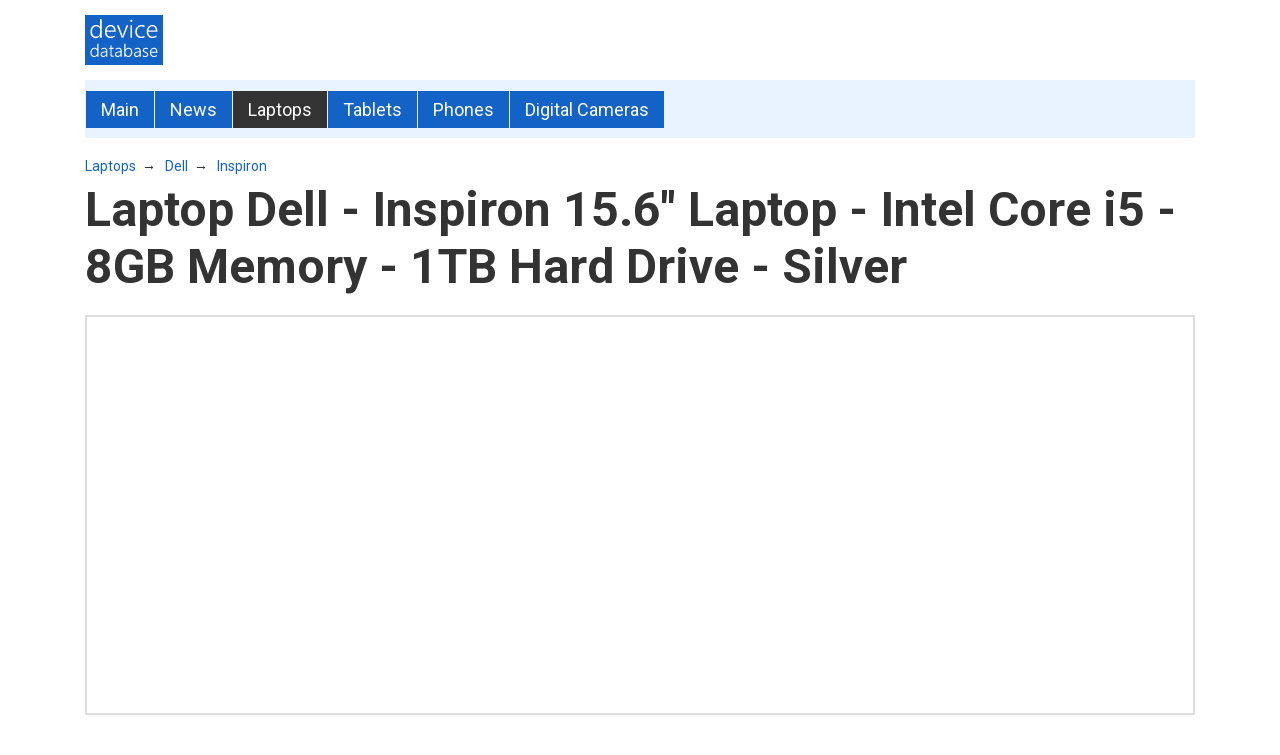

--- FILE ---
content_type: text/html; charset=utf-8
request_url: https://devicedb.org/laptops/dell/inspiron/1036.html?dell-inspiron-156-laptop-intel-core-i5-8gb-memory-1tb-hard-drive-silver
body_size: 5506
content:
<!doctype html>
<html lang="en">
<head>
<meta charset="utf-8">
<title>Dell - I5548833SLV - Inspiron 15.6&quot; Laptop - I5548833SLV - Intel Core i5 - I5548833SLV - 8GB Memory - I5548833SLV - 1TB Hard Drive - I5548833SLV - Silver</title>
<meta name="description" content="Laptops">
<meta name="keywords" content="Laptops">
<meta name="viewport" content="width=device-width, initial-scale=1, shrink-to-fit=no">
<meta name="robots" content="index,follow">
<link href="https://fonts.googleapis.com/css2?family=Roboto:wght@300;400;500;700&display=swap" rel="stylesheet">
<link rel="stylesheet" href="https://static.devicedb.org/css/styles.css?v=1601189941">

</head>
<body class="laptops-section">
<header data-widget="HeaderTop" class="header">
<div class="container">
<div class="header-top">
<button class="header-menu-toggle" data-ref="header-menu-toggle">
<span class="header-menu-toggle-lines"></span>
</button>
<a class="header-logo" href="/">
<svg xmlns="http://www.w3.org/2000/svg" viewBox="0 0 274 175">
<path fill="#1363c6" d="M76 53.4c0-1.2 1.4-5.4 2.4-7a13 13 0 016.6-5.8 12 12 0 0112.8 2c2.3 2.3 3.4 4.9 3.9 9l.2 2.4H89c-10.4 0-13-.1-13-.6zm-45.8 65.3c-4.2 1.4-7 6.4-7 12.5 0 3.5.2 4.3 1.3 6.7 3.2 7.2 13.1 7.4 17 .4 1-2 1.2-2.9 1.3-6.3.2-5-.4-8-1.8-10-2.2-3.2-6.7-4.5-10.8-3.3zm19-75.2c-3-3.1-8.4-4.6-12.9-3.5-5.7 1.4-10 6.4-11.2 13.6-.6 3.2-.2 9 .8 12.2 1.2 4 3.5 7 6.8 8.6a10 10 0 006.1 1.3c5.4 0 9.4-2.3 11.9-6.6 2-3.4 2.4-5.5 2.3-13-.1-7.6-.6-9.3-3.8-12.6zm24 86.6l-2 .5c-1.2 0-3 .3-4 .5-3.8.5-6.3 1.6-7.4 3.2-1.8 2.7-1 6.8 1.7 8.1 4.3 2.3 9.5.4 11.9-4.3 1.4-2.7 1.3-9.3-.1-8zm176.9-4.1a9.2 9.2 0 00-3.7-6.6 9.3 9.3 0 00-8.3-.4c-3 1.5-4.8 4-5.7 7.7l-.3 1.5h18.2l-.2-2.2zm-14.5-72h13l-.3-2.3c-.5-5.5-2.6-9-6.6-11-1.8-.9-6.1-1.3-8.7-.7-3 .7-6.2 3.2-8.1 6.5-1 1.5-2.3 5.8-2.3 7 0 .4 2.5.5 13 .5zM190.5 130l-2.5.5c-7 .8-9.6 1.7-11 3.7-1.9 2.8-1 6.8 2 8.3 4.1 2.1 9.2.1 11.6-4.5 1.4-2.7 1.3-9.3-.1-8zm-41-11.4c-2.3.9-3.7 2-5.2 4-1.6 2.4-2 4.3-1.9 9 .2 5 1 7.3 3.4 9.3a9.2 9.2 0 0013.9-1.8 19 19 0 001-16 9 9 0 00-11.2-4.5zm-25.8 11.4l-2.3.5c-3.7.4-7.4 1.1-8.9 1.8-4 1.6-4.3 8.1-.5 10 4.3 2.3 9.5.4 11.9-4.3 1.3-2.7 1.3-9.3-.2-8zM274 0v175H0V0h274zM47 100.5h-2c-1.1 0-2 .2-2 .3v9.7c0 8.7-.1 9.3-.8 8.4-4.5-6.6-16-5.5-20.5 2-4.3 7.4-3.3 18.6 2.1 23.3 5 4.3 13.5 3.6 17.7-1.3l1.5-1.7v2c0 3-.1 3 2 3h2v-45.7zM53 72.3v7.6h5.6v-33c0-23.7-.1-32.9-.5-32.9h-2.8l-2.3-.2v14.3c0 14 0 14.2-.8 13a16.6 16.6 0 00-6.2-5.3c-1.6-.7-2.8-.9-7-.9-4.8 0-5.3 0-8 1.4-7.5 3.6-11.7 10.7-12 20.8-.5 9.6 2.8 17.4 8.8 21.2a18.9 18.9 0 0023.7-4l1.5-2zm25.5 73.9l-.1-12.2c-.1-11.4-.2-12.3-1-14.2-1-2-2.9-3.7-5-4.7-2-.7-7.5-.6-10.3.3-4.1 1.4-4.7 1.9-4.7 4.5 0 2.1 0 2.2.8 1.6.4-.4 2-1.3 3.4-2 3.4-1.5 7.8-1.7 9.7-.3a7.8 7.8 0 013 5.6l.3 2-2 .2-3.6.6c-10.7 1.3-14.2 4-14.3 10.5 0 5.4 3.8 9 9.7 9 3.2 0 5.3-1 7.8-3.4l2.3-2.3-.2 4.8h4.2zm22.8-31.1l-8.1-.3v-4.4c0-2.5-.2-4.3-.5-4.4-.5-.2-3 .7-3.2 1.2-.2.2-.3 2-.3 4v3.6l-5.2.4-.2 1.7-.1 1.6h5.5v11.3c.1 10.2.2 11.5 1 13 .4 1 1.3 2.1 2 2.6 1.5 1.1 5.3 1.5 7.5.8 1.5-.5 1.6-.6 1.6-2.3s0-1.7-1-1.5c-3.8 1.3-6.3.1-6.9-3l-.2-11.2v-9.5l8.1-.2V115zm3.5-41.4c0-1.4 0-2.6-.2-2.6l-2.8 1.6c-5 3-12 3.9-16.6 2.3-2.4-.9-5.4-3.2-6.6-5a22 22 0 01-2.8-8.8l-.2-2.2h16l16.2-.2-.2-3.4a37.4 37.4 0 00-.9-7.5c-.4-2.3-2.8-6.7-4.7-8.6a17.3 17.3 0 00-4.5-3.2c-2-.9-3.3-1.2-6.5-1.2-4.4-.2-6.1 0-9 1.4a21.3 21.3 0 00-10.9 12.6c-1.4 4-1.7 11.2-.7 15.8 1.8 8.5 6.9 14 14.2 15.6a30 30 0 0018.5-2.8c1.7-1.1 1.7-1.2 1.7-3.8zm24.2 61.5c0-6.1-.3-11.9-.5-13.1a9.5 9.5 0 00-4.6-6.4c-3.4-1.7-9.7-1.3-14 .8-1.7.9-1.8 1-2 3 0 1.2 0 2.1.3 2 6.1-3 6.4-3.1 9.3-3.2 3.4 0 4.9.8 6.4 3.3.8 1.3 1.3 5.3.8 5.3-1.4 0-12.1 1.8-13.1 2.2a9.3 9.3 0 00-6.4 9c0 5.4 3.7 9 9.2 9a10 10 0 008.3-3.4l2.3-2.2-.2 2.3v2.4h4.2v-11zm5.4-55.3l6.8-17a2249.8 2249.8 0 019.4-23.5l1.6-3.9-6.3.3-2.4 6.3a4779.5 4779.5 0 00-11 30.3l-.6 2-.3-1.5c-.2-.9-3.2-9.6-6.7-19.3l-6.5-17.9-3-.1c-1.8 0-3.1.1-3.1.4 0 .4 1.6 4.7 2.6 7.2l9 23.3 5 13.2 5.5.2zm30 41.5c-2-4.2-5.2-6.4-9.8-6.7-4.5-.3-7.2.7-10.1 3.6l-2.2 2.3V111l-.1-10c0-.4-.8-.6-2-.6h-2v45.7h2c2 0 2 0 2-2.8l-.2-1.6 2.2 2a10 10 0 007.9 3.3c7 0 12.1-4.7 13.6-12.6.8-4.6.4-9.4-1.3-13zM159.9 80h5.6V35.6h-5.6v44.3zm5.5-62.6a4 4 0 00-5.4 0c-1 .8-1.3 1.4-1.3 2.9 0 2.3 1.7 4 4 4 3.6 0 5.3-4.6 2.7-6.9zm30.4 128.9v-11.6c0-10-.2-11.8-.9-13.9-1-2.7-3-4.8-5.6-5.6-4-1.2-12.5.3-14 2.4-.6.8-.9 4.3-.2 4l3.3-1.6c2.5-1.3 3.5-1.6 6-1.6 2.4 0 3.2.2 4.2 1 1.7 1.2 2.7 3 3 5.5l.3 2-2.1.3-2.8.4-3 .5c-8.3 1-12 4-12 10 0 5.5 3.6 9 9.5 9 3.4 0 6.5-1.3 8.8-4l1.6-1.9-.2 2.6v2.5h4.1zm11.8-67.6c1.5-.8 1.6-.9 1.6-3.5 0-1.4 0-2.7-.2-2.7a19.8 19.8 0 01-14.6 3 15 15 0 01-9.9-7.4c-3-5.8-2.7-14.8.6-20.6 3.1-5.4 8-8 14.7-7.7 3 .2 7.4 1.4 8.5 2.5.9.9 1.1.2 1-2.6l-.1-2.9-2.2-.9c-2.6-1-10.2-1.3-13.4-.7a23 23 0 00-13.2 9.2c-4.5 7.1-5 18.1-1.3 25.9 2.5 5 7.8 9.1 13.2 10.1 5 1 11.5.3 15.3-1.7zm14.6 59.6c-.1-3.8-2-6-6.9-8.3-6.5-3-6.8-3.1-7.6-4.7a4.6 4.6 0 011.8-6c2-1.2 6.4-1.1 9.2.1l2.1.8.2-2c0-1.6 0-1.9-1.3-2.6-1.7-.9-7.8-1.1-10.1-.3-4.2 1.3-6.5 4.2-6.5 8.2 0 4.3 1.8 6.2 8.5 9.2l4.3 2c1.2.9 2.3 2.8 2.3 4.1a5 5 0 01-2.6 4c-2.8 1.3-8 .7-11.3-1.3l-1.4-.8v2.2c.1 2.2.2 2.3 1.8 3.1 2.1 1 6.9 1.4 9.9.8 4.7-1 7.7-4.3 7.6-8.5zm15-57.5c4.5-.1 9.1-1.2 12.1-3 2-1.1 2-1.1 2.1-3.9v-2.7l-2.8 1.5c-5.7 3.5-13.4 4.2-18.3 1.7-4.4-2.2-7.3-7.3-7.9-13.6l-.1-1.9h32.1v-3.4c-.4-9.6-4-16.4-10.2-19.3a21.6 21.6 0 00-13.6-.5 21.2 21.2 0 00-13 13.7c-.7 2.5-1 4.1-1 8 0 4.5.4 8 1 9.7 3.3 9.6 9.7 14 19.7 13.7zm-5 52.2v-1.2h22.3l-.2-3.1c-.3-6.5-2.5-10.6-6.7-12.8-2-1-3-1.2-5.2-1.2a13 13 0 00-12.5 7.6c-1.3 2.6-1.7 4-1.9 7.7-.5 10.4 4.9 17.2 13.8 17.2 4.2 0 9.5-1.6 10.4-3.2.3-.4.6-3.9.3-3.9l-1.4.9c-.6.4-2.3 1.2-3.7 1.7-5 1.6-10 .6-12.7-2.6-1.2-1.4-2.5-5-2.5-7z"/>
</svg>
</a>
</div>
<nav class="menu" data-ref="menu">
<ul class="root-menu">
<li class="root-item">
<a class="root-item-link " href="/index.html" title="Main">Main</a>
</li>
<li class="root-item">
<a class="root-item-link " href="/news.html" title="News">News</a>
</li>
<li class="root-item">
<a class="root-item-link active" href="/laptops.html" title="Laptops">Laptops</a>
<ul class="submenu">
<li class="submenu-item"><a href="/laptops/acer.html" title="Acer">Acer</a><span>164</span></li>
<li class="submenu-item"><a href="/laptops/alienware.html" title="Alienware">Alienware</a><span>15</span></li>
<li class="submenu-item"><a href="/laptops/apple.html" title="Apple">Apple</a><span>85</span></li>
<li class="submenu-item"><a href="/laptops/asus.html" title="Asus">Asus</a><span>140</span></li>
<li class="submenu-item"><a href="/laptops/compaq.html" title="Compaq">Compaq</a><span>0</span></li>
<li class="submenu-item"><a href="/laptops/cybertronpc.html" title="CybertronPC">CybertronPC</a><span>10</span></li>
<li class="submenu-item"><a href="/laptops/dell.html" title="Dell">Dell</a><span>608</span></li>
<li class="submenu-item"><a href="/laptops/fujitsu.html" title="Fujitsu">Fujitsu</a><span>6</span></li>
<li class="submenu-item"><a href="/laptops/gateway.html" title="Gateway">Gateway</a><span>4</span></li>
<li class="submenu-item"><a href="/laptops/gigabyte.html" title="Gigabyte">Gigabyte</a><span>6</span></li>
<li class="submenu-item"><a href="/laptops/hp.html" title="HP">HP</a><span>577</span></li>
<li class="submenu-item"><a href="/laptops/ibm.html" title="IBM">IBM</a><span>0</span></li>
<li class="submenu-item"><a href="/laptops/lenovo.html" title="Lenovo">Lenovo</a><span>402</span></li>
<li class="submenu-item"><a href="/laptops/microsoft.html" title="Microsoft">Microsoft</a><span>21</span></li>
<li class="submenu-item"><a href="/laptops/msi.html" title="MSI">MSI</a><span>79</span></li>
<li class="submenu-item"><a href="/laptops/no.html" title="No category">No category</a><span>2</span></li>
<li class="submenu-item"><a href="/laptops/panasonic.html" title="Panasonic">Panasonic</a><span>13</span></li>
<li class="submenu-item"><a href="/laptops/samsung.html" title="Samsung">Samsung</a><span>16</span></li>
<li class="submenu-item"><a href="/laptops/senkatel.html" title="Senkatel">Senkatel</a><span>1</span></li>
<li class="submenu-item"><a href="/laptops/sony.html" title="Sony">Sony</a><span>14</span></li>
<li class="submenu-item"><a href="/laptops/toshiba.html" title="Toshiba">Toshiba</a><span>121</span></li>
<li class="submenu-item"><a href="/laptops/wyse.html" title="Wyse">Wyse</a><span>1</span></li>
</ul>
</li>
<li class="root-item">
<a class="root-item-link " href="/tablets.html" title="Tablets">Tablets</a>
<ul class="submenu">
<li class="submenu-item"><a href="/tablets/acer.html" title="Acer">Acer</a><span>0</span></li>
<li class="submenu-item"><a href="/tablets/aiptek.html" title="Aiptek">Aiptek</a><span>0</span></li>
<li class="submenu-item"><a href="/tablets/apple.html" title="Apple">Apple</a><span>0</span></li>
<li class="submenu-item"><a href="/tablets/asus.html" title="ASUS">ASUS</a><span>0</span></li>
<li class="submenu-item"><a href="/tablets/blu.html" title="BLU">BLU</a><span>0</span></li>
<li class="submenu-item"><a href="/tablets/clickn-kids.html" title="ClickN Kids">ClickN Kids</a><span>0</span></li>
<li class="submenu-item"><a href="/tablets/ematic.html" title="Ematic">Ematic</a><span>0</span></li>
<li class="submenu-item"><a href="/tablets/fujitsu.html" title="Fujitsu">Fujitsu</a><span>0</span></li>
<li class="submenu-item"><a href="/tablets/hp.html" title="HP">HP</a><span>0</span></li>
<li class="submenu-item"><a href="/tablets/infocus.html" title="InFocus">InFocus</a><span>0</span></li>
<li class="submenu-item"><a href="/tablets/isabella-products.html" title="Isabella Products">Isabella Products</a><span>0</span></li>
<li class="submenu-item"><a href="/tablets/iview.html" title="iView">iView</a><span>0</span></li>
<li class="submenu-item"><a href="/tablets/kindle.html" title="Kindle">Kindle</a><span>0</span></li>
<li class="submenu-item"><a href="/tablets/lenovo.html" title="Lenovo">Lenovo</a><span>0</span></li>
<li class="submenu-item"><a href="/tablets/lg.html" title="LG">LG</a><span>0</span></li>
<li class="submenu-item"><a href="/tablets/microsoft.html" title="Microsoft">Microsoft</a><span>0</span></li>
<li class="submenu-item"><a href="/tablets/motion-computing.html" title="Motion Computing">Motion Computing</a><span>0</span></li>
<li class="submenu-item"><a href="/tablets/nabi.html" title="nabi">nabi</a><span>0</span></li>
<li class="submenu-item"><a href="/tablets/no.html" title="No category">No category</a><span>0</span></li>
<li class="submenu-item"><a href="/tablets/nokia.html" title="Nokia">Nokia</a><span>0</span></li>
<li class="submenu-item"><a href="/tablets/panasonic.html" title="Panasonic">Panasonic</a><span>0</span></li>
<li class="submenu-item"><a href="/tablets/rca.html" title="RCA">RCA</a><span>0</span></li>
<li class="submenu-item"><a href="/tablets/samsung.html" title="Samsung">Samsung</a><span>0</span></li>
<li class="submenu-item"><a href="/tablets/sony.html" title="Sony">Sony</a><span>0</span></li>
<li class="submenu-item"><a href="/tablets/toshiba.html" title="Toshiba">Toshiba</a><span>0</span></li>
<li class="submenu-item"><a href="/tablets/tote-vision.html" title="Tote Vision">Tote Vision</a><span>0</span></li>
<li class="submenu-item"><a href="/tablets/wacom.html" title="Wacom">Wacom</a><span>0</span></li>
</ul>
</li>
<li class="root-item">
<a class="root-item-link " href="/phones.html" title="Phones">Phones</a>
<ul class="submenu">
<li class="submenu-item"><a href="/phones/alcatel.html" title="Alcatel">Alcatel</a><span>0</span></li>
<li class="submenu-item"><a href="/phones/apple.html" title="Apple">Apple</a><span>0</span></li>
<li class="submenu-item"><a href="/phones/asus.html" title="Asus">Asus</a><span>0</span></li>
<li class="submenu-item"><a href="/phones/blackberry.html" title="BlackBerry">BlackBerry</a><span>0</span></li>
<li class="submenu-item"><a href="/phones/blu.html" title="BLU">BLU</a><span>0</span></li>
<li class="submenu-item"><a href="/phones/cat.html" title="Cat">Cat</a><span>0</span></li>
<li class="submenu-item"><a href="/phones/htc.html" title="HTC">HTC</a><span>0</span></li>
<li class="submenu-item"><a href="/phones/huawei.html" title="Huawei">Huawei</a><span>0</span></li>
<li class="submenu-item"><a href="/phones/lg.html" title="LG">LG</a><span>0</span></li>
<li class="submenu-item"><a href="/phones/microsoft.html" title="Microsoft">Microsoft</a><span>0</span></li>
<li class="submenu-item"><a href="/phones/motorola.html" title="Motorola">Motorola</a><span>0</span></li>
<li class="submenu-item"><a href="/phones/no.html" title="No category">No category</a><span>0</span></li>
<li class="submenu-item"><a href="/phones/nokia.html" title="Nokia">Nokia</a><span>0</span></li>
<li class="submenu-item"><a href="/phones/panasonic.html" title="Panasonic">Panasonic</a><span>0</span></li>
<li class="submenu-item"><a href="/phones/priv.html" title="Priv">Priv</a><span>0</span></li>
<li class="submenu-item"><a href="/phones/samsung.html" title="Samsung">Samsung</a><span>0</span></li>
<li class="submenu-item"><a href="/phones/sony.html" title="Sony">Sony</a><span>0</span></li>
<li class="submenu-item"><a href="/phones/unnecto.html" title="Unnecto">Unnecto</a><span>0</span></li>
<li class="submenu-item"><a href="/phones/vsn-mobil.html" title="VSN Mobil">VSN Mobil</a><span>0</span></li>
<li class="submenu-item"><a href="/phones/zte.html" title="ZTE">ZTE</a><span>0</span></li>
</ul>
</li>
<li class="root-item">
<a class="root-item-link " href="/cameras.html" title="Digital Cameras">Digital Cameras</a>
<ul class="submenu">
<li class="submenu-item"><a href="/cameras/canon.html" title="Canon">Canon</a><span>1</span></li>
<li class="submenu-item"><a href="/cameras/fujifilm.html" title="Fujifilm">Fujifilm</a><span>0</span></li>
<li class="submenu-item"><a href="/cameras/nikon.html" title="Nikon">Nikon</a><span>0</span></li>
<li class="submenu-item"><a href="/cameras/no.html" title="No category">No category</a><span>0</span></li>
<li class="submenu-item"><a href="/cameras/olympus.html" title="Olympus">Olympus</a><span>0</span></li>
<li class="submenu-item"><a href="/cameras/panasonic.html" title="Panasonic">Panasonic</a><span>0</span></li>
<li class="submenu-item"><a href="/cameras/pentax.html" title="Pentax">Pentax</a><span>0</span></li>
<li class="submenu-item"><a href="/cameras/samsung.html" title="Samsung">Samsung</a><span>0</span></li>
<li class="submenu-item"><a href="/cameras/sony.html" title="Sony">Sony</a><span>0</span></li>
</ul>
</li>
</ul>
</nav>
</div>
</header>
<div class="container">
<main class="main">
<nav aria-label="breadcrumb">
<ol class="breadcrumbs">
<li class="breadcrumbs-item"><a href="/laptops.html">Laptops</a><span>&rarr;</span></li>
<li class="breadcrumbs-item"><a href="/laptops/dell.html">Dell</a><span>&rarr;</span></li>
<li class="breadcrumbs-item"><a href="/laptops/dell/inspiron.html">Inspiron</a></li>
</ol>
</nav>
<div class="view_header">
<h1>
Laptop Dell - Inspiron 15.6&quot; Laptop - Intel Core i5 - 8GB Memory - 1TB Hard Drive - Silver</h1>
</div>
<div class="item-images-container">
<div id="image-slider" class="item-images-container-in">
</div>
<a href="#" id="prev-image" class="prev-image icon-prev">prev</a>
<a href="#" id="next-image" class="next-image icon-next">next</a>
</div>
<div class="view">
<div class="view_in">
<h2 title="Laptop specifications I5548833SLV">Specifications</h2>
<table width="100%" cellspacing="1" cellpadding="0">
<col width="25%" />
<col width="75%" />
<tr> <td>Name:</td> <td> Dell - Inspiron 15.6&quot; Laptop - Intel Core i5 - 8GB Memory - 1TB Hard Drive - Silver </td></tr>
<tr> <td>Model:</td> <td> I5548833SLV </td></tr><tr> <td>Height:</td> <td> 0.90 inches (2.29 centimeters) </td></tr><tr> <td>Width:</td> <td> 14.90 inches (37.85 centimeters) </td></tr><tr> <td>Depth:</td> <td> 10.00 inches (25.4 centimeters) </td></tr><tr> <td>Weight:</td> <td> 4.81 pounds (2.18 kilograms) </td></tr><tr> <td>Hard Drive Capacity:</td> <td> 1000 </td></tr><tr> <td>Operating System:</td> <td> Windows 8.1 </td></tr><tr> <td>Processor Brand:</td> <td> Intel </td></tr><tr> <td>Processor:</td> <td> Intel 5th Generation Core i5 </td></tr><tr> <td>Processor Speed:</td> <td> 2.7 gigahertz </td></tr><tr> <td>System Memory (RAM):</td> <td> 8 gigabytes </td></tr><tr> <td>Battery Type:</td> <td> Lithium-ion </td></tr><tr> <td>Screen Size (Measured Diagonally):</td> <td> 15.6 inches (39.62 centimeters) </td></tr><tr> <td>Wireless Networking:</td> <td> Wireless-AC </td></tr><tr> <td>Embedded Mobile Broadband:</td> <td> None </td></tr><tr> <td>Cache Memory:</td> <td> 3 megabytes </td></tr><tr> <td>Media Card Reader:</td> <td> Yes </td></tr><tr> <td>System Memory RAM Expandable To:</td> <td> 16 gigabytes </td></tr><tr> <td>Type of Memory (RAM):</td> <td> DDR3L </td></tr><tr> <td>Number Of Memory Slots:</td> <td> 2 </td></tr><tr> <td>Ethernet:</td> <td> 10/100 Ethernet LAN (RJ-45 connector) </td></tr><tr> <td>Graphics Type:</td> <td> Integrated </td></tr><tr> <td>Graphics Processing Unit/GPU:</td> <td> Intel </td></tr><tr> <td>Video Memory Type:</td> <td> Shared </td></tr><tr> <td>Graphics Card:</td> <td> Intel HD Graphics 5500 </td></tr><tr> <td>Number Of USB Port(s):</td> <td> 3 </td></tr><tr> <td>Port Type(s):</td> <td> USB 2.0|USB 3.0|HDMI|Headphone|Microphone </td></tr><tr> <td>NFC Enabled:</td> <td> No </td></tr><tr> <td>Optical Drive Type:</td> <td> None </td></tr><tr> <td>Blu-Ray Player:</td> <td> No </td></tr><tr> <td>Built-In Webcam:</td> <td> Yes </td></tr><tr> <td>Screen Resolution:</td> <td> 1366 x 768 (HD) </td></tr><tr> <td>Touch Screen:</td> <td> No </td></tr><tr> <td>Display Type:</td> <td> LED </td></tr><tr> <td>Touchpad Type:</td> <td> Touchpad </td></tr><tr> <td>Color:</td> <td> Silver </td></tr>
</table>
<h2>Drivers</h2>
</div>
</div>
</main>
<div class="sidebar">
</div>
</div>
<footer>
<div class="container">
<div class="footer">
<div class="block-top">
<ul class="menu-list-top">
<li><a href="/index.html" title="Main">Main</a></li>
<li><a href="/news.html" title="News">News</a></li>
<li><a href="/laptops.html" title="Laptops">Laptops</a></li>
<li><a href="/tablets.html" title="Tablets">Tablets</a></li>
<li><a href="/phones.html" title="Phones">Phones</a></li>
<li><a href="/cameras.html" title="Digital Cameras">Digital Cameras</a></li>
</ul>
</div>
<div class="block-bottom">
<ul class="menu-list-bottom">
<li><a href="/sitemap.html" title="Sitemap">Sitemap</a></li>
<li><a href="/about.html" title="About Us">About</a></li>
<li><a href="/contacts.html" title="Contact Us">Contact Us</a></li>
<li><a href="/privacy.html" title="Privacy Policy">Privacy Policy</a></li>
</ul>
</div>
<p class="copyright">&copy; 2015 - 2021 <a href="/">Device Database</a></p>
</div>
</div>
</footer>

<script>
(function(i,s,o,g,r,a,m){i['GoogleAnalyticsObject']=r;i[r]=i[r]||function(){
(i[r].q=i[r].q||[]).push(arguments)},i[r].l=1*new Date();a=s.createElement(o),
m=s.getElementsByTagName(o)[0];a.async=1;a.src=g;m.parentNode.insertBefore(a,m)
})(window,document,'script','//www.google-analytics.com/analytics.js','ga');
ga('create', 'UA-69490589-1', 'auto');
ga('send', 'pageview');
</script>
<script async src="https://static.devicedb.org/js/build.js?v=1617757244"></script>
</body>
</html>

--- FILE ---
content_type: text/plain
request_url: https://www.google-analytics.com/j/collect?v=1&_v=j102&a=1859977482&t=pageview&_s=1&dl=https%3A%2F%2Fdevicedb.org%2Flaptops%2Fdell%2Finspiron%2F1036.html%3Fdell-inspiron-156-laptop-intel-core-i5-8gb-memory-1tb-hard-drive-silver&ul=en-us%40posix&dt=Dell%20-%20I5548833SLV%20-%20Inspiron%2015.6%22%20Laptop%20-%20I5548833SLV%20-%20Intel%20Core%20i5%20-%20I5548833SLV%20-%208GB%20Memory%20-%20I5548833SLV%20-%201TB%20Hard%20Drive%20-%20I5548833SLV%20-%20Silver&sr=1280x720&vp=1280x720&_u=IEBAAEABAAAAACAAI~&jid=1686414833&gjid=2059417568&cid=288620021.1769307548&tid=UA-69490589-1&_gid=2057450218.1769307548&_r=1&_slc=1&z=1347564137
body_size: -449
content:
2,cG-MNCRNRZ97X

--- FILE ---
content_type: application/javascript; charset=utf-8
request_url: https://static.devicedb.org/js/build.js?v=1617757244
body_size: 407
content:
(function () {
	'use strict';

	class Widget {
		constructor(object) {
			this.self = object;
		}

		ref(name) {
			return this.self.querySelector('[data-ref="' + name + '"]');
		}
	}

	class HeaderTop extends Widget {
		constructor(object) {
			super(object);
			this.init();
		}

		init() {
			let toggle = this.ref('header-menu-toggle');
			let menu = this.ref('menu');
			toggle.onclick = (e) => {
				toggle.classList.toggle('x');
				menu.classList.toggle('visible');
				e.preventDefault();
			};
		}
	}

	const dict = new Map([
		['HeaderTop', HeaderTop]
	]);

	var widgets = document.querySelectorAll('[data-widget]');
	for(var i=0; i<widgets.length; i++) {
		console.log(widgets[i].dataset.widget);
		new (dict.get(widgets[i].dataset.widget))(widgets[i]);
	}

}());
